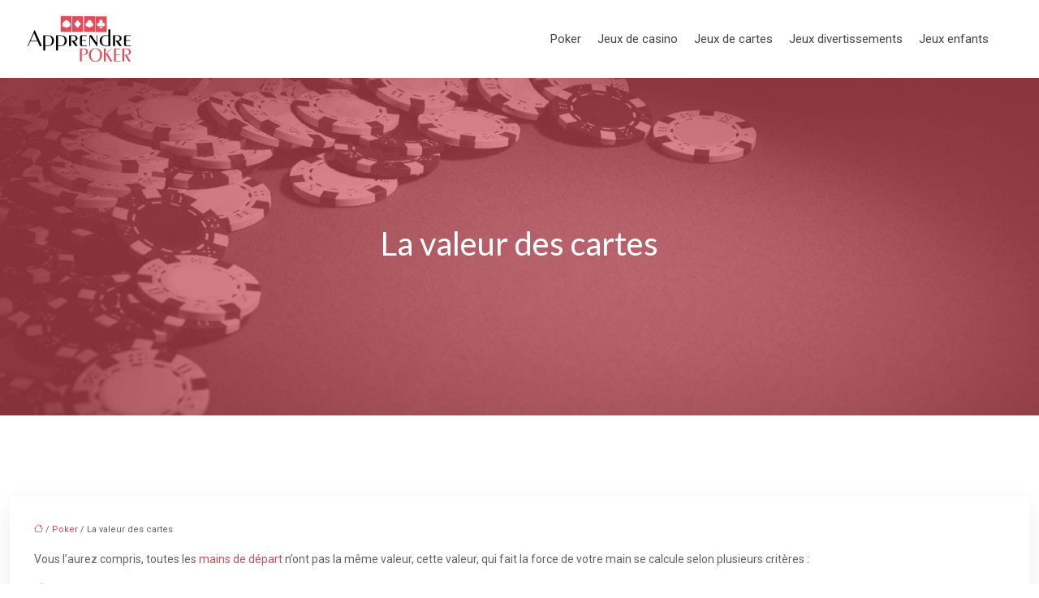

--- FILE ---
content_type: text/html; charset=UTF-8
request_url: https://www.apprendre-poker.fr/la-valeur-des-cartes/
body_size: 11767
content:
<!DOCTYPE html>
<html lang="fr-FR">
<head>
<meta charset="UTF-8" />
<meta name="viewport" content="width=device-width">
<link rel="shortcut icon" href="/wp-content/uploads/2016/05/FAVICON.png" />
<script type="application/ld+json">
{
    "@context": "https://schema.org",
    "@graph": [
        {
            "@type": "WebSite",
            "@id": "https://www.apprendre-poker.fr#website",
            "url": "https://www.apprendre-poker.fr",
            "name": "Aprendre poker",
            "inLanguage": "fr-FR",
            "publisher": {
                "@id": "https://www.apprendre-poker.fr#organization"
            }
        },
        {
            "@type": "Organization",
            "@id": "https://www.apprendre-poker.fr#organization",
            "name": "Aprendre poker",
            "url": "https://www.apprendre-poker.fr",
            "logo": {
                "@type": "ImageObject",
                "@id": "https://www.apprendre-poker.fr#logo",
                "url": "https://www.apprendre-poker.fr/wp-content/uploads/2016/05/logo-poker-1.png"
            }
        },
        {
            "@type": "Person",
            "@id": "https://www.apprendre-poker.fr/author/apprendre@poker#person",
            "name": "apprendre@poker",
            "jobTitle": "Rédaction Web",
            "url": "https://www.apprendre-poker.fr/author/apprendre@poker",
            "worksFor": {
                "@id": "https://www.apprendre-poker.fr#organization"
            },
            "image": {
                "@type": "ImageObject",
                "url": ""
            }
        },
        {
            "@type": "WebPage",
            "@id": "https://www.apprendre-poker.fr/la-valeur-des-cartes/#webpage",
            "url": "https://www.apprendre-poker.fr/la-valeur-des-cartes/",
            "isPartOf": {
                "@id": "https://www.apprendre-poker.fr#website"
            },
            "breadcrumb": {
                "@id": "https://www.apprendre-poker.fr/la-valeur-des-cartes/#breadcrumb"
            },
            "inLanguage": "fr_FR"
        },
        {
            "@type": "Article",
            "@id": "https://www.apprendre-poker.fr/la-valeur-des-cartes/#article",
            "headline": "La valeur des cartes",
            "mainEntityOfPage": {
                "@id": "https://www.apprendre-poker.fr/la-valeur-des-cartes/#webpage"
            },
            "wordCount": 905,
            "isAccessibleForFree": true,
            "articleSection": [
                "Poker"
            ],
            "datePublished": "2017-05-04T07:35:03+00:00",
            "author": {
                "@id": "https://www.apprendre-poker.fr/author/apprendre@poker#person"
            },
            "publisher": {
                "@id": "https://www.apprendre-poker.fr#organization"
            },
            "inLanguage": "fr-FR"
        },
        {
            "@type": "BreadcrumbList",
            "@id": "https://www.apprendre-poker.fr/la-valeur-des-cartes/#breadcrumb",
            "itemListElement": [
                {
                    "@type": "ListItem",
                    "position": 1,
                    "name": "Accueil",
                    "item": "https://www.apprendre-poker.fr/"
                },
                {
                    "@type": "ListItem",
                    "position": 2,
                    "name": "Poker",
                    "item": "https://www.apprendre-poker.fr/poker/"
                },
                {
                    "@type": "ListItem",
                    "position": 3,
                    "name": "La valeur des cartes",
                    "item": "https://www.apprendre-poker.fr/la-valeur-des-cartes/"
                }
            ]
        }
    ]
}</script>
<meta name='robots' content='max-image-preview:large' />
	<style>img:is([sizes="auto" i], [sizes^="auto," i]) { contain-intrinsic-size: 3000px 1500px }</style>
	<title></title><meta name="description" content=""><link rel='stylesheet' id='wp-block-library-css' href='https://www.apprendre-poker.fr/wp-includes/css/dist/block-library/style.min.css?ver=d3a81330c4a59bffcf6ed9c81048b6ad' type='text/css' media='all' />
<style id='global-styles-inline-css' type='text/css'>
:root{--wp--preset--aspect-ratio--square: 1;--wp--preset--aspect-ratio--4-3: 4/3;--wp--preset--aspect-ratio--3-4: 3/4;--wp--preset--aspect-ratio--3-2: 3/2;--wp--preset--aspect-ratio--2-3: 2/3;--wp--preset--aspect-ratio--16-9: 16/9;--wp--preset--aspect-ratio--9-16: 9/16;--wp--preset--color--black: #000000;--wp--preset--color--cyan-bluish-gray: #abb8c3;--wp--preset--color--white: #ffffff;--wp--preset--color--pale-pink: #f78da7;--wp--preset--color--vivid-red: #cf2e2e;--wp--preset--color--luminous-vivid-orange: #ff6900;--wp--preset--color--luminous-vivid-amber: #fcb900;--wp--preset--color--light-green-cyan: #7bdcb5;--wp--preset--color--vivid-green-cyan: #00d084;--wp--preset--color--pale-cyan-blue: #8ed1fc;--wp--preset--color--vivid-cyan-blue: #0693e3;--wp--preset--color--vivid-purple: #9b51e0;--wp--preset--color--base: #f9f9f9;--wp--preset--color--base-2: #ffffff;--wp--preset--color--contrast: #111111;--wp--preset--color--contrast-2: #636363;--wp--preset--color--contrast-3: #A4A4A4;--wp--preset--color--accent: #cfcabe;--wp--preset--color--accent-2: #c2a990;--wp--preset--color--accent-3: #d8613c;--wp--preset--color--accent-4: #b1c5a4;--wp--preset--color--accent-5: #b5bdbc;--wp--preset--gradient--vivid-cyan-blue-to-vivid-purple: linear-gradient(135deg,rgba(6,147,227,1) 0%,rgb(155,81,224) 100%);--wp--preset--gradient--light-green-cyan-to-vivid-green-cyan: linear-gradient(135deg,rgb(122,220,180) 0%,rgb(0,208,130) 100%);--wp--preset--gradient--luminous-vivid-amber-to-luminous-vivid-orange: linear-gradient(135deg,rgba(252,185,0,1) 0%,rgba(255,105,0,1) 100%);--wp--preset--gradient--luminous-vivid-orange-to-vivid-red: linear-gradient(135deg,rgba(255,105,0,1) 0%,rgb(207,46,46) 100%);--wp--preset--gradient--very-light-gray-to-cyan-bluish-gray: linear-gradient(135deg,rgb(238,238,238) 0%,rgb(169,184,195) 100%);--wp--preset--gradient--cool-to-warm-spectrum: linear-gradient(135deg,rgb(74,234,220) 0%,rgb(151,120,209) 20%,rgb(207,42,186) 40%,rgb(238,44,130) 60%,rgb(251,105,98) 80%,rgb(254,248,76) 100%);--wp--preset--gradient--blush-light-purple: linear-gradient(135deg,rgb(255,206,236) 0%,rgb(152,150,240) 100%);--wp--preset--gradient--blush-bordeaux: linear-gradient(135deg,rgb(254,205,165) 0%,rgb(254,45,45) 50%,rgb(107,0,62) 100%);--wp--preset--gradient--luminous-dusk: linear-gradient(135deg,rgb(255,203,112) 0%,rgb(199,81,192) 50%,rgb(65,88,208) 100%);--wp--preset--gradient--pale-ocean: linear-gradient(135deg,rgb(255,245,203) 0%,rgb(182,227,212) 50%,rgb(51,167,181) 100%);--wp--preset--gradient--electric-grass: linear-gradient(135deg,rgb(202,248,128) 0%,rgb(113,206,126) 100%);--wp--preset--gradient--midnight: linear-gradient(135deg,rgb(2,3,129) 0%,rgb(40,116,252) 100%);--wp--preset--gradient--gradient-1: linear-gradient(to bottom, #cfcabe 0%, #F9F9F9 100%);--wp--preset--gradient--gradient-2: linear-gradient(to bottom, #C2A990 0%, #F9F9F9 100%);--wp--preset--gradient--gradient-3: linear-gradient(to bottom, #D8613C 0%, #F9F9F9 100%);--wp--preset--gradient--gradient-4: linear-gradient(to bottom, #B1C5A4 0%, #F9F9F9 100%);--wp--preset--gradient--gradient-5: linear-gradient(to bottom, #B5BDBC 0%, #F9F9F9 100%);--wp--preset--gradient--gradient-6: linear-gradient(to bottom, #A4A4A4 0%, #F9F9F9 100%);--wp--preset--gradient--gradient-7: linear-gradient(to bottom, #cfcabe 50%, #F9F9F9 50%);--wp--preset--gradient--gradient-8: linear-gradient(to bottom, #C2A990 50%, #F9F9F9 50%);--wp--preset--gradient--gradient-9: linear-gradient(to bottom, #D8613C 50%, #F9F9F9 50%);--wp--preset--gradient--gradient-10: linear-gradient(to bottom, #B1C5A4 50%, #F9F9F9 50%);--wp--preset--gradient--gradient-11: linear-gradient(to bottom, #B5BDBC 50%, #F9F9F9 50%);--wp--preset--gradient--gradient-12: linear-gradient(to bottom, #A4A4A4 50%, #F9F9F9 50%);--wp--preset--font-size--small: 13px;--wp--preset--font-size--medium: 20px;--wp--preset--font-size--large: 36px;--wp--preset--font-size--x-large: 42px;--wp--preset--spacing--20: min(1.5rem, 2vw);--wp--preset--spacing--30: min(2.5rem, 3vw);--wp--preset--spacing--40: min(4rem, 5vw);--wp--preset--spacing--50: min(6.5rem, 8vw);--wp--preset--spacing--60: min(10.5rem, 13vw);--wp--preset--spacing--70: 3.38rem;--wp--preset--spacing--80: 5.06rem;--wp--preset--spacing--10: 1rem;--wp--preset--shadow--natural: 6px 6px 9px rgba(0, 0, 0, 0.2);--wp--preset--shadow--deep: 12px 12px 50px rgba(0, 0, 0, 0.4);--wp--preset--shadow--sharp: 6px 6px 0px rgba(0, 0, 0, 0.2);--wp--preset--shadow--outlined: 6px 6px 0px -3px rgba(255, 255, 255, 1), 6px 6px rgba(0, 0, 0, 1);--wp--preset--shadow--crisp: 6px 6px 0px rgba(0, 0, 0, 1);}:root { --wp--style--global--content-size: 1320px;--wp--style--global--wide-size: 1920px; }:where(body) { margin: 0; }.wp-site-blocks { padding-top: var(--wp--style--root--padding-top); padding-bottom: var(--wp--style--root--padding-bottom); }.has-global-padding { padding-right: var(--wp--style--root--padding-right); padding-left: var(--wp--style--root--padding-left); }.has-global-padding > .alignfull { margin-right: calc(var(--wp--style--root--padding-right) * -1); margin-left: calc(var(--wp--style--root--padding-left) * -1); }.has-global-padding :where(:not(.alignfull.is-layout-flow) > .has-global-padding:not(.wp-block-block, .alignfull)) { padding-right: 0; padding-left: 0; }.has-global-padding :where(:not(.alignfull.is-layout-flow) > .has-global-padding:not(.wp-block-block, .alignfull)) > .alignfull { margin-left: 0; margin-right: 0; }.wp-site-blocks > .alignleft { float: left; margin-right: 2em; }.wp-site-blocks > .alignright { float: right; margin-left: 2em; }.wp-site-blocks > .aligncenter { justify-content: center; margin-left: auto; margin-right: auto; }:where(.wp-site-blocks) > * { margin-block-start: 1.2rem; margin-block-end: 0; }:where(.wp-site-blocks) > :first-child { margin-block-start: 0; }:where(.wp-site-blocks) > :last-child { margin-block-end: 0; }:root { --wp--style--block-gap: 1.2rem; }:root :where(.is-layout-flow) > :first-child{margin-block-start: 0;}:root :where(.is-layout-flow) > :last-child{margin-block-end: 0;}:root :where(.is-layout-flow) > *{margin-block-start: 1.2rem;margin-block-end: 0;}:root :where(.is-layout-constrained) > :first-child{margin-block-start: 0;}:root :where(.is-layout-constrained) > :last-child{margin-block-end: 0;}:root :where(.is-layout-constrained) > *{margin-block-start: 1.2rem;margin-block-end: 0;}:root :where(.is-layout-flex){gap: 1.2rem;}:root :where(.is-layout-grid){gap: 1.2rem;}.is-layout-flow > .alignleft{float: left;margin-inline-start: 0;margin-inline-end: 2em;}.is-layout-flow > .alignright{float: right;margin-inline-start: 2em;margin-inline-end: 0;}.is-layout-flow > .aligncenter{margin-left: auto !important;margin-right: auto !important;}.is-layout-constrained > .alignleft{float: left;margin-inline-start: 0;margin-inline-end: 2em;}.is-layout-constrained > .alignright{float: right;margin-inline-start: 2em;margin-inline-end: 0;}.is-layout-constrained > .aligncenter{margin-left: auto !important;margin-right: auto !important;}.is-layout-constrained > :where(:not(.alignleft):not(.alignright):not(.alignfull)){max-width: var(--wp--style--global--content-size);margin-left: auto !important;margin-right: auto !important;}.is-layout-constrained > .alignwide{max-width: var(--wp--style--global--wide-size);}body .is-layout-flex{display: flex;}.is-layout-flex{flex-wrap: wrap;align-items: center;}.is-layout-flex > :is(*, div){margin: 0;}body .is-layout-grid{display: grid;}.is-layout-grid > :is(*, div){margin: 0;}body{--wp--style--root--padding-top: 0px;--wp--style--root--padding-right: var(--wp--preset--spacing--50);--wp--style--root--padding-bottom: 0px;--wp--style--root--padding-left: var(--wp--preset--spacing--50);}a:where(:not(.wp-element-button)){text-decoration: underline;}:root :where(a:where(:not(.wp-element-button)):hover){text-decoration: none;}:root :where(.wp-element-button, .wp-block-button__link){background-color: var(--wp--preset--color--contrast);border-radius: .33rem;border-color: var(--wp--preset--color--contrast);border-width: 0;color: var(--wp--preset--color--base);font-family: inherit;font-size: var(--wp--preset--font-size--small);font-style: normal;font-weight: 500;line-height: inherit;padding-top: 0.6rem;padding-right: 1rem;padding-bottom: 0.6rem;padding-left: 1rem;text-decoration: none;}:root :where(.wp-element-button:hover, .wp-block-button__link:hover){background-color: var(--wp--preset--color--contrast-2);border-color: var(--wp--preset--color--contrast-2);color: var(--wp--preset--color--base);}:root :where(.wp-element-button:focus, .wp-block-button__link:focus){background-color: var(--wp--preset--color--contrast-2);border-color: var(--wp--preset--color--contrast-2);color: var(--wp--preset--color--base);outline-color: var(--wp--preset--color--contrast);outline-offset: 2px;outline-style: dotted;outline-width: 1px;}:root :where(.wp-element-button:active, .wp-block-button__link:active){background-color: var(--wp--preset--color--contrast);color: var(--wp--preset--color--base);}:root :where(.wp-element-caption, .wp-block-audio figcaption, .wp-block-embed figcaption, .wp-block-gallery figcaption, .wp-block-image figcaption, .wp-block-table figcaption, .wp-block-video figcaption){color: var(--wp--preset--color--contrast-2);font-family: var(--wp--preset--font-family--body);font-size: 0.8rem;}.has-black-color{color: var(--wp--preset--color--black) !important;}.has-cyan-bluish-gray-color{color: var(--wp--preset--color--cyan-bluish-gray) !important;}.has-white-color{color: var(--wp--preset--color--white) !important;}.has-pale-pink-color{color: var(--wp--preset--color--pale-pink) !important;}.has-vivid-red-color{color: var(--wp--preset--color--vivid-red) !important;}.has-luminous-vivid-orange-color{color: var(--wp--preset--color--luminous-vivid-orange) !important;}.has-luminous-vivid-amber-color{color: var(--wp--preset--color--luminous-vivid-amber) !important;}.has-light-green-cyan-color{color: var(--wp--preset--color--light-green-cyan) !important;}.has-vivid-green-cyan-color{color: var(--wp--preset--color--vivid-green-cyan) !important;}.has-pale-cyan-blue-color{color: var(--wp--preset--color--pale-cyan-blue) !important;}.has-vivid-cyan-blue-color{color: var(--wp--preset--color--vivid-cyan-blue) !important;}.has-vivid-purple-color{color: var(--wp--preset--color--vivid-purple) !important;}.has-base-color{color: var(--wp--preset--color--base) !important;}.has-base-2-color{color: var(--wp--preset--color--base-2) !important;}.has-contrast-color{color: var(--wp--preset--color--contrast) !important;}.has-contrast-2-color{color: var(--wp--preset--color--contrast-2) !important;}.has-contrast-3-color{color: var(--wp--preset--color--contrast-3) !important;}.has-accent-color{color: var(--wp--preset--color--accent) !important;}.has-accent-2-color{color: var(--wp--preset--color--accent-2) !important;}.has-accent-3-color{color: var(--wp--preset--color--accent-3) !important;}.has-accent-4-color{color: var(--wp--preset--color--accent-4) !important;}.has-accent-5-color{color: var(--wp--preset--color--accent-5) !important;}.has-black-background-color{background-color: var(--wp--preset--color--black) !important;}.has-cyan-bluish-gray-background-color{background-color: var(--wp--preset--color--cyan-bluish-gray) !important;}.has-white-background-color{background-color: var(--wp--preset--color--white) !important;}.has-pale-pink-background-color{background-color: var(--wp--preset--color--pale-pink) !important;}.has-vivid-red-background-color{background-color: var(--wp--preset--color--vivid-red) !important;}.has-luminous-vivid-orange-background-color{background-color: var(--wp--preset--color--luminous-vivid-orange) !important;}.has-luminous-vivid-amber-background-color{background-color: var(--wp--preset--color--luminous-vivid-amber) !important;}.has-light-green-cyan-background-color{background-color: var(--wp--preset--color--light-green-cyan) !important;}.has-vivid-green-cyan-background-color{background-color: var(--wp--preset--color--vivid-green-cyan) !important;}.has-pale-cyan-blue-background-color{background-color: var(--wp--preset--color--pale-cyan-blue) !important;}.has-vivid-cyan-blue-background-color{background-color: var(--wp--preset--color--vivid-cyan-blue) !important;}.has-vivid-purple-background-color{background-color: var(--wp--preset--color--vivid-purple) !important;}.has-base-background-color{background-color: var(--wp--preset--color--base) !important;}.has-base-2-background-color{background-color: var(--wp--preset--color--base-2) !important;}.has-contrast-background-color{background-color: var(--wp--preset--color--contrast) !important;}.has-contrast-2-background-color{background-color: var(--wp--preset--color--contrast-2) !important;}.has-contrast-3-background-color{background-color: var(--wp--preset--color--contrast-3) !important;}.has-accent-background-color{background-color: var(--wp--preset--color--accent) !important;}.has-accent-2-background-color{background-color: var(--wp--preset--color--accent-2) !important;}.has-accent-3-background-color{background-color: var(--wp--preset--color--accent-3) !important;}.has-accent-4-background-color{background-color: var(--wp--preset--color--accent-4) !important;}.has-accent-5-background-color{background-color: var(--wp--preset--color--accent-5) !important;}.has-black-border-color{border-color: var(--wp--preset--color--black) !important;}.has-cyan-bluish-gray-border-color{border-color: var(--wp--preset--color--cyan-bluish-gray) !important;}.has-white-border-color{border-color: var(--wp--preset--color--white) !important;}.has-pale-pink-border-color{border-color: var(--wp--preset--color--pale-pink) !important;}.has-vivid-red-border-color{border-color: var(--wp--preset--color--vivid-red) !important;}.has-luminous-vivid-orange-border-color{border-color: var(--wp--preset--color--luminous-vivid-orange) !important;}.has-luminous-vivid-amber-border-color{border-color: var(--wp--preset--color--luminous-vivid-amber) !important;}.has-light-green-cyan-border-color{border-color: var(--wp--preset--color--light-green-cyan) !important;}.has-vivid-green-cyan-border-color{border-color: var(--wp--preset--color--vivid-green-cyan) !important;}.has-pale-cyan-blue-border-color{border-color: var(--wp--preset--color--pale-cyan-blue) !important;}.has-vivid-cyan-blue-border-color{border-color: var(--wp--preset--color--vivid-cyan-blue) !important;}.has-vivid-purple-border-color{border-color: var(--wp--preset--color--vivid-purple) !important;}.has-base-border-color{border-color: var(--wp--preset--color--base) !important;}.has-base-2-border-color{border-color: var(--wp--preset--color--base-2) !important;}.has-contrast-border-color{border-color: var(--wp--preset--color--contrast) !important;}.has-contrast-2-border-color{border-color: var(--wp--preset--color--contrast-2) !important;}.has-contrast-3-border-color{border-color: var(--wp--preset--color--contrast-3) !important;}.has-accent-border-color{border-color: var(--wp--preset--color--accent) !important;}.has-accent-2-border-color{border-color: var(--wp--preset--color--accent-2) !important;}.has-accent-3-border-color{border-color: var(--wp--preset--color--accent-3) !important;}.has-accent-4-border-color{border-color: var(--wp--preset--color--accent-4) !important;}.has-accent-5-border-color{border-color: var(--wp--preset--color--accent-5) !important;}.has-vivid-cyan-blue-to-vivid-purple-gradient-background{background: var(--wp--preset--gradient--vivid-cyan-blue-to-vivid-purple) !important;}.has-light-green-cyan-to-vivid-green-cyan-gradient-background{background: var(--wp--preset--gradient--light-green-cyan-to-vivid-green-cyan) !important;}.has-luminous-vivid-amber-to-luminous-vivid-orange-gradient-background{background: var(--wp--preset--gradient--luminous-vivid-amber-to-luminous-vivid-orange) !important;}.has-luminous-vivid-orange-to-vivid-red-gradient-background{background: var(--wp--preset--gradient--luminous-vivid-orange-to-vivid-red) !important;}.has-very-light-gray-to-cyan-bluish-gray-gradient-background{background: var(--wp--preset--gradient--very-light-gray-to-cyan-bluish-gray) !important;}.has-cool-to-warm-spectrum-gradient-background{background: var(--wp--preset--gradient--cool-to-warm-spectrum) !important;}.has-blush-light-purple-gradient-background{background: var(--wp--preset--gradient--blush-light-purple) !important;}.has-blush-bordeaux-gradient-background{background: var(--wp--preset--gradient--blush-bordeaux) !important;}.has-luminous-dusk-gradient-background{background: var(--wp--preset--gradient--luminous-dusk) !important;}.has-pale-ocean-gradient-background{background: var(--wp--preset--gradient--pale-ocean) !important;}.has-electric-grass-gradient-background{background: var(--wp--preset--gradient--electric-grass) !important;}.has-midnight-gradient-background{background: var(--wp--preset--gradient--midnight) !important;}.has-gradient-1-gradient-background{background: var(--wp--preset--gradient--gradient-1) !important;}.has-gradient-2-gradient-background{background: var(--wp--preset--gradient--gradient-2) !important;}.has-gradient-3-gradient-background{background: var(--wp--preset--gradient--gradient-3) !important;}.has-gradient-4-gradient-background{background: var(--wp--preset--gradient--gradient-4) !important;}.has-gradient-5-gradient-background{background: var(--wp--preset--gradient--gradient-5) !important;}.has-gradient-6-gradient-background{background: var(--wp--preset--gradient--gradient-6) !important;}.has-gradient-7-gradient-background{background: var(--wp--preset--gradient--gradient-7) !important;}.has-gradient-8-gradient-background{background: var(--wp--preset--gradient--gradient-8) !important;}.has-gradient-9-gradient-background{background: var(--wp--preset--gradient--gradient-9) !important;}.has-gradient-10-gradient-background{background: var(--wp--preset--gradient--gradient-10) !important;}.has-gradient-11-gradient-background{background: var(--wp--preset--gradient--gradient-11) !important;}.has-gradient-12-gradient-background{background: var(--wp--preset--gradient--gradient-12) !important;}.has-small-font-size{font-size: var(--wp--preset--font-size--small) !important;}.has-medium-font-size{font-size: var(--wp--preset--font-size--medium) !important;}.has-large-font-size{font-size: var(--wp--preset--font-size--large) !important;}.has-x-large-font-size{font-size: var(--wp--preset--font-size--x-large) !important;}
:root :where(.wp-block-pullquote){border-radius: var(--wp--preset--spacing--20);font-family: var(--wp--preset--font-family--heading);font-size: var(--wp--preset--font-size--x-large);font-style: italic;font-weight: 400;letter-spacing: 0em;line-height: 1.5;padding-top: var(--wp--preset--spacing--40);padding-bottom: var(--wp--preset--spacing--40);}
:root :where(.wp-block-pullquote cite){font-family: var(--wp--preset--font-family--body);font-size: var(--wp--preset--font-size--medium);font-style: normal;}
:root :where(.wp-block-avatar img){border-radius: 90px;}
:root :where(.wp-block-buttons-is-layout-flow) > :first-child{margin-block-start: 0;}:root :where(.wp-block-buttons-is-layout-flow) > :last-child{margin-block-end: 0;}:root :where(.wp-block-buttons-is-layout-flow) > *{margin-block-start: 0.7rem;margin-block-end: 0;}:root :where(.wp-block-buttons-is-layout-constrained) > :first-child{margin-block-start: 0;}:root :where(.wp-block-buttons-is-layout-constrained) > :last-child{margin-block-end: 0;}:root :where(.wp-block-buttons-is-layout-constrained) > *{margin-block-start: 0.7rem;margin-block-end: 0;}:root :where(.wp-block-buttons-is-layout-flex){gap: 0.7rem;}:root :where(.wp-block-buttons-is-layout-grid){gap: 0.7rem;}
:root :where(.wp-block-calendar table, .wp-block-calendar th){color: var(--wp--preset--color--contrast);}:root :where(.wp-block-calendar.wp-block-calendar table:where(:not(.has-text-color)) th){background-color:var(--wp--preset--color--contrast-2);color:var(--wp--preset--color--base);border-color:var(--wp--preset--color--contrast-2)}:root :where(.wp-block-calendar table:where(:not(.has-text-color)) td){border-color:var(--wp--preset--color--contrast-2)}
:root :where(.wp-block-categories){padding-right: 0px;padding-left: 0px;}:root :where(.wp-block-categories){list-style-type:none;}:root :where(.wp-block-categories li){margin-bottom: 0.5rem;}
:root :where(.wp-block-code){background-color: var(--wp--preset--color--base-2);border-radius: var(--wp--preset--spacing--20);border-color: var(--wp--preset--color--contrast);color: var(--wp--preset--color--contrast-2);font-size: var(--wp--preset--font-size--medium);font-style: normal;font-weight: 400;line-height: 1.6;padding-top: calc(var(--wp--preset--spacing--30) + 0.75rem);padding-right: calc(var(--wp--preset--spacing--30) + 0.75rem);padding-bottom: calc(var(--wp--preset--spacing--30) + 0.75rem);padding-left: calc(var(--wp--preset--spacing--30) + 0.75rem);}
:root :where(.wp-block-comment-author-name){color: var(--wp--preset--color--contrast);font-size: var(--wp--preset--font-size--small);font-style: normal;font-weight: 600;}
:root :where(.wp-block-comment-author-name a:where(:not(.wp-element-button))){text-decoration: none;}
:root :where(.wp-block-comment-author-name a:where(:not(.wp-element-button)):hover){text-decoration: none;}
:root :where(.wp-block-comment-content){font-size: var(--wp--preset--font-size--small);margin-top: var(--wp--preset--spacing--20);margin-bottom: var(--wp--preset--spacing--20);}
:root :where(.wp-block-comment-date){color: var(--wp--preset--color--contrast-2);font-size: var(--wp--preset--font-size--small);margin-top: 0px;margin-bottom: 0px;}
:root :where(.wp-block-comment-date a:where(:not(.wp-element-button))){color: var(--wp--preset--color--contrast-2);text-decoration: none;}
:root :where(.wp-block-comment-date a:where(:not(.wp-element-button)):hover){text-decoration: none;}
:root :where(.wp-block-comment-edit-link){font-size: var(--wp--preset--font-size--small);}
:root :where(.wp-block-comment-edit-link a:where(:not(.wp-element-button))){color: var(--wp--preset--color--contrast-2);text-decoration: none;}
:root :where(.wp-block-comment-edit-link a:where(:not(.wp-element-button)):hover){text-decoration: none;}
:root :where(.wp-block-comment-reply-link){font-size: var(--wp--preset--font-size--small);}
:root :where(.wp-block-comment-reply-link a:where(:not(.wp-element-button))){color: var(--wp--preset--color--contrast-2);text-decoration: none;}
:root :where(.wp-block-comment-reply-link a:where(:not(.wp-element-button)):hover){text-decoration: none;}
:root :where(.wp-block-post-comments-form textarea, .wp-block-post-comments-form input){border-radius:.33rem}
:root :where(.wp-block-comments-pagination){font-size: var(--wp--preset--font-size--small);}
:root :where(.wp-block-comments-pagination-next){font-size: var(--wp--preset--font-size--small);}
:root :where(.wp-block-comments-pagination-numbers){font-size: var(--wp--preset--font-size--small);}
:root :where(.wp-block-comments-pagination-previous){font-size: var(--wp--preset--font-size--small);}
:root :where(.wp-block-footnotes){font-size: var(--wp--preset--font-size--small);}
:root :where(.wp-block-gallery){margin-bottom: var(--wp--preset--spacing--50);}
:root :where(.wp-block-list){padding-left: var(--wp--preset--spacing--10);}
:root :where(.wp-block-loginout input){border-radius:.33rem;padding:calc(0.667em + 2px);border:1px solid #949494;}
:root :where(.wp-block-navigation){font-weight: 500;}
:root :where(.wp-block-navigation a:where(:not(.wp-element-button))){text-decoration: none;}
:root :where(.wp-block-navigation a:where(:not(.wp-element-button)):hover){text-decoration: none;}
:root :where(.wp-block-post-author){font-size: var(--wp--preset--font-size--small);}
:root :where(.wp-block-post-author-name){font-size: var(--wp--preset--font-size--small);}
:root :where(.wp-block-post-author-name a:where(:not(.wp-element-button))){text-decoration: none;}
:root :where(.wp-block-post-author-name a:where(:not(.wp-element-button)):hover){text-decoration: none;}
:root :where(.wp-block-post-date){color: var(--wp--preset--color--contrast-2);font-size: var(--wp--preset--font-size--small);}
:root :where(.wp-block-post-date a:where(:not(.wp-element-button))){color: var(--wp--preset--color--contrast-2);text-decoration: none;}
:root :where(.wp-block-post-date a:where(:not(.wp-element-button)):hover){text-decoration: none;}
:root :where(.wp-block-post-excerpt){line-height: 1.6;}
:root :where(.wp-block-post-featured-image img, .wp-block-post-featured-image .block-editor-media-placeholder, .wp-block-post-featured-image .wp-block-post-featured-image__overlay){border-radius: var(--wp--preset--spacing--20);}
:root :where(.wp-block-post-terms){font-size: var(--wp--preset--font-size--small);}:root :where(.wp-block-post-terms .wp-block-post-terms__prefix){color: var(--wp--preset--color--contrast-2);}
:root :where(.wp-block-post-terms a:where(:not(.wp-element-button))){text-decoration: none;}
:root :where(.wp-block-post-terms a:where(:not(.wp-element-button)):hover){text-decoration: none;}
:root :where(.wp-block-post-title a:where(:not(.wp-element-button))){text-decoration: none;}
:root :where(.wp-block-post-title a:where(:not(.wp-element-button)):hover){text-decoration: none;}
:root :where(.wp-block-query-title span){font-style: italic;}
:root :where(.wp-block-query-no-results){padding-top: var(--wp--preset--spacing--30);}
:root :where(.wp-block-quote){background-color: var(--wp--preset--color--base-2);border-radius: var(--wp--preset--spacing--20);font-family: var(--wp--preset--font-family--heading);font-size: var(--wp--preset--font-size--large);font-style: italic;line-height: 1.3;padding-top: calc(var(--wp--preset--spacing--30) + 0.75rem);padding-right: calc(var(--wp--preset--spacing--30) + 0.75rem);padding-bottom: calc(var(--wp--preset--spacing--30) + 0.75rem);padding-left: calc(var(--wp--preset--spacing--30) + 0.75rem);}:root :where(.wp-block-quote :where(p)){margin-block-start:0;margin-block-end:calc(var(--wp--preset--spacing--10) + 0.5rem);}:root :where(.wp-block-quote :where(:last-child)){margin-block-end:0;}:root :where(.wp-block-quote.has-text-align-right.is-style-plain, .rtl .is-style-plain.wp-block-quote:not(.has-text-align-center):not(.has-text-align-left)){border-width: 0 2px 0 0;padding-left:calc(var(--wp--preset--spacing--20) + 0.5rem);padding-right:calc(var(--wp--preset--spacing--20) + 0.5rem);}:root :where(.wp-block-quote.has-text-align-left.is-style-plain, body:not(.rtl) .is-style-plain.wp-block-quote:not(.has-text-align-center):not(.has-text-align-right)){border-width: 0 0 0 2px;padding-left:calc(var(--wp--preset--spacing--20) + 0.5rem);padding-right:calc(var(--wp--preset--spacing--20) + 0.5rem)}
:root :where(.wp-block-quote cite){font-family: var(--wp--preset--font-family--body);font-size: var(--wp--preset--font-size--small);font-style: normal;}
:root :where(.wp-block-search .wp-block-search__label, .wp-block-search .wp-block-search__input, .wp-block-search .wp-block-search__button){font-size: var(--wp--preset--font-size--small);}:root :where(.wp-block-search .wp-block-search__input){border-radius:.33rem}
:root :where(.wp-block-search .wp-element-button,.wp-block-search  .wp-block-button__link){border-radius: .33rem;}
:root :where(.wp-block-separator){border-color: currentColor;border-width: 0 0 1px 0;border-style: solid;color: var(--wp--preset--color--contrast);}:root :where(.wp-block-separator){}:root :where(.wp-block-separator:not(.is-style-wide):not(.is-style-dots):not(.alignwide):not(.alignfull)){width: var(--wp--preset--spacing--60)}
:root :where(.wp-block-site-tagline){color: var(--wp--preset--color--contrast-2);font-size: var(--wp--preset--font-size--small);}
:root :where(.wp-block-site-title){font-family: var(--wp--preset--font-family--body);font-size: 1.2rem;font-style: normal;font-weight: 600;}
:root :where(.wp-block-site-title a:where(:not(.wp-element-button))){text-decoration: none;}
:root :where(.wp-block-site-title a:where(:not(.wp-element-button)):hover){text-decoration: none;}
</style>
<link rel='stylesheet' id='default-css' href='https://www.apprendre-poker.fr/wp-content/themes/factory-templates-4/style.css?ver=d3a81330c4a59bffcf6ed9c81048b6ad' type='text/css' media='all' />
<link rel='stylesheet' id='bootstrap5-css' href='https://www.apprendre-poker.fr/wp-content/themes/factory-templates-4/css/bootstrap.min.css?ver=d3a81330c4a59bffcf6ed9c81048b6ad' type='text/css' media='all' />
<link rel='stylesheet' id='bootstrap-icon-css' href='https://www.apprendre-poker.fr/wp-content/themes/factory-templates-4/css/bootstrap-icons.css?ver=d3a81330c4a59bffcf6ed9c81048b6ad' type='text/css' media='all' />
<link rel='stylesheet' id='global-css' href='https://www.apprendre-poker.fr/wp-content/themes/factory-templates-4/css/global.css?ver=d3a81330c4a59bffcf6ed9c81048b6ad' type='text/css' media='all' />
<link rel='stylesheet' id='light-theme-css' href='https://www.apprendre-poker.fr/wp-content/themes/factory-templates-4/css/light.css?ver=d3a81330c4a59bffcf6ed9c81048b6ad' type='text/css' media='all' />
<script type="text/javascript" src="https://code.jquery.com/jquery-3.2.1.min.js?ver=d3a81330c4a59bffcf6ed9c81048b6ad" id="jquery3.2.1-js"></script>
<script type="text/javascript" src="https://www.apprendre-poker.fr/wp-content/themes/factory-templates-4/js/fn.js?ver=d3a81330c4a59bffcf6ed9c81048b6ad" id="default_script-js"></script>
<link rel="https://api.w.org/" href="https://www.apprendre-poker.fr/wp-json/" /><link rel="alternate" title="JSON" type="application/json" href="https://www.apprendre-poker.fr/wp-json/wp/v2/posts/282" /><link rel="EditURI" type="application/rsd+xml" title="RSD" href="https://www.apprendre-poker.fr/xmlrpc.php?rsd" />
<link rel="canonical" href="https://www.apprendre-poker.fr/la-valeur-des-cartes/" />
<link rel='shortlink' href='https://www.apprendre-poker.fr/?p=282' />
<link rel="alternate" title="oEmbed (JSON)" type="application/json+oembed" href="https://www.apprendre-poker.fr/wp-json/oembed/1.0/embed?url=https%3A%2F%2Fwww.apprendre-poker.fr%2Fla-valeur-des-cartes%2F" />
<link rel="alternate" title="oEmbed (XML)" type="text/xml+oembed" href="https://www.apprendre-poker.fr/wp-json/oembed/1.0/embed?url=https%3A%2F%2Fwww.apprendre-poker.fr%2Fla-valeur-des-cartes%2F&#038;format=xml" />
 
<meta name="google-site-verification" content="1-So1i6XagRaYiltAU3Ie0NUf5ni-4_fJwdFTyrgoTs" />


<script>
  (function(i,s,o,g,r,a,m){i['GoogleAnalyticsObject']=r;i[r]=i[r]||function(){
  (i[r].q=i[r].q||[]).push(arguments)},i[r].l=1*new Date();a=s.createElement(o),
  m=s.getElementsByTagName(o)[0];a.async=1;a.src=g;m.parentNode.insertBefore(a,m)
  })(window,document,'script','https://www.google-analytics.com/analytics.js','ga');

  ga('create', 'UA-77659361-1', 'auto');
  ga('send', 'pageview');

</script>
<link href="https://fonts.googleapis.com/css2?family=Lato:ital,wght@0,100;0,300;0,400;0,700;0,900;1,100;1,300;1,400;1,700;1,900&family=Roboto:ital,wght@0,100;0,300;0,400;0,500;0,700;0,900;1,100;1,300;1,400;1,500;1,700;1,900&display=swap" rel="stylesheet"> 
<style type="text/css">
.default_color_background,.menu-bars{background-color : #d04c59 }.default_color_text,a,h1 span,h2 span,h3 span,h4 span,h5 span,h6 span{color :#d04c59 }.navigation li a,.navigation li.disabled,.navigation li.active a,.owl-dots .owl-dot.active span,.owl-dots .owl-dot:hover span{background-color: #d04c59;}
.block-spc{border-color:#d04c59}
.page-content a{color : #d04c59 }.page-content a:hover{color : #e09fa6 }.home .body-content a{color : #d04c59 }.home .body-content a:hover{color : #e09fa6 }.col-menu,.main-navigation{background-color:transparent;}nav .bi-list{color:#d04c59}body:not(.home) .main-navigation{background-color:#ffffffe6}nav.navbar{background-color:#ffffffe6} .main-navigation.scrolled{background-color:rgba(255, 255, 255, 0.9);}.main-navigation  .logo-sticky{height: 40px;}.main-navigation .sub-menu{background-color: #ffffff;}nav li a{font-size:15px;}nav li a{line-height:60px;}nav li a{color:#444444!important;}nav li:hover > a,.current-menu-item > a{color:#d04c59!important;}.main-navigation .sub-menu{padding:0px}.main-navigation ul ul li{padding:5px 10px}.archive h1{color:#fff!important;}.category .subheader,.single .subheader{padding:180px 0 }.archive h1{text-align:center!important;} .archive h1{font-size:40px}  .archive h2,.cat-description h2{font-size:25px} .archive h2 a,.cat-description h2{color:#444!important;}.archive .readmore{background-color:#d04c59;}.archive .readmore{color:#fff;}.archive .readmore:hover{background-color:#e09fa6;}.archive .readmore:hover{color:#fff;}.archive .readmore{padding:10px 20px;}.single h1{color:#fff!important;}.single .the-post h2{color:#171717!important;}.single .the-post h3{color:#171717!important;}.single .the-post h4{color:#171717!important;}.single .the-post h5{color:#171717!important;}.single .the-post h6{color:#171717!important;} .single .post-content a{color:#d04c59} .single .post-content a:hover{color:#e09fa6}.single h1{text-align:center!important;}.single h1{font-size: 40px}.single h2{font-size: 25px}.single h3{font-size: 21px}.single h4{font-size: 18px}.single h5{font-size: 16px}.single h6{font-size: 15px}footer{background-position:top } #back_to_top{background-color:transparent;}#back_to_top i, #back_to_top svg{color:#d04c59;} footer{padding:60px 0 40px} </style>
<style>:root {
    --color-primary: #d04c59;
    --color-primary-light: #ff6273;
    --color-primary-dark: #91353e;
    --color-primary-hover: #bb4450;
    --color-primary-muted: #ff798e;
            --color-background: #fff;
    --color-text: #ffffff;
} </style>
<style id="custom-st" type="text/css">
body{font-size:14px;line-height:21px;font-weight:400;color:#626262;font-family:"Roboto",sans-serif;}h1,h2,h3,h4,h5,h6{font-family:Lato,sans-serif;}.span1{color:#b65d7b;}nav li a{font-weight:400;}.main-navigation .menu-item-has-children:after{top:26px;right:-13px;color:#d04c59;}.main-navigation .navbar{margin-top:30px;padding-right:50px !important;}body:not(.home) .main-navigation .navbar{margin-top:0px !important;}nav li.current-menu-item:before,nav li:hover:before{opacity:1;}nav li:before{content:'';width:90%;height:4px;background:#d04c59;display:block;position:absolute;top:-12px;left:50%;transform:translateX(-50%);opacity:0;}.sub-menu li:before{display:none;}.main-navigation.scrolled nav.navbar{background-color:rgba(255,255,255,0) !important;margin-top:4px !important;}.sub-menu li a{padding:0 !important;line-height:30px !important;}.hr-slider{border-width:0 0 10px 0;opacity:1;max-width:80px;}.col-up{position:relative;z-index:1;margin-top:-90px !important;}.anim-box .wp-block-cover__image-background{transition:all 0.5s ease;}.anim-box:hover .wp-block-cover__image-background{transform:scale(1.1);}footer{font-size:13px;color:#ccc;line-height:25px;}footer .copyright{margin-top:40px;padding-top:20px;border-top:1px solid rgba(231,229,229,0.6);}#inactive,#progress,.to-top{z-index:2;box-shadow:none;}footer .footer-widget{color:#fff;line-height:28px;font-weight:400;line-height:1.4em;border-bottom:none!important;}.archive .readmore{text-transform:uppercase;margin-top:10px;font-weight:600;}.archive h2{margin-bottom:20px;}.archive .loop-post{margin-bottom:120px;}.archive h1,.single h1? .archive h2{font-weight:500;}.archive .post{box-shadow:0 30px 100px 0 rgba(221,224,231,0.5);padding:30px;margin-bottom:50px;}.widget_sidebar .sidebar-widget{text-align:left;padding:0 0 15px;border-bottom:1px solid #ececec;font-weight:400;color:#111;}.widget_sidebar{box-sizing:border-box;text-align:center;background-color:#FFF;padding:30px;margin-bottom:30px;box-shadow:0 10px 30px rgb(0 0 0 / 7%);}.single .sidebar-ma{text-align:left;}.single .all-post-content{padding:30px 30px 50px;background:#fff;box-shadow:0 10px 30px rgb(0 0 0 / 7%);margin-bottom:50px;}@media screen and (max-width:969px){.home h1{font-size:45px !important;line-height:50px !important;}.home h2{font-size:33px !important;line-height:40px !important;}.home h3{font-size:25px !important;}nav li:before{display:none;}.main-navigation ul{margin-top:15px !important;}.main-navigation .sub-menu{margin-top:0px !important;}nav li a{line-height:20px !important;}.main-navigation .logo-main{height:auto !important;max-width:220px !important;padding-right:10px !important;}.slider{padding-top:7em !important;}.bg-slider{background-color:rgb(0 0 0 / 85%) !important;padding:10px !important;}.col-up{padding:30px 20px 10px !important;}.ligne{display:none !important;}.espace1{height:1px !important;}.espace3{height:0px !important;}.espace-bloc{height:25px !important;}.last-col {padding:0px !important;}.last-banner{padding:30px 25px !important;}.padd-title{margin-bottom:0px !important;}.navbar-toggler {border-color:#d04c59;}.category .subheader,.single .subheader{padding:60px 0 !important;}.archive .loop-post{margin:40px 20px !important;}.archive h1,.single h1{font-size:30px;text-align:center !important;}footer{padding:50px 15px 0px !important;}footer .copyright{padding:20px 0 10px !important;margin-top:25px !important;}.archive .post{padding:15px !important;}.single .all-post-content{margin:0 20px !important;}.widget_sidebar{margin:30px 20px !important;}}</style>
</head> 

<body class="wp-singular post-template-default single single-post postid-282 single-format-standard wp-theme-factory-templates-4 catid-3" style="">

<div class="main-navigation  container-xxl is_sticky ">
<nav class="navbar navbar-expand-lg  container-xxl">

<a id="logo" href="https://www.apprendre-poker.fr">
<img class="logo-main" src="/wp-content/uploads/2016/05/logo-poker-1.png"   alt="logo">
<img class="logo-sticky" src="/wp-content/uploads/2016/05/logo-poker-1.png" width="auto" height="40px" alt="logo"></a>

    <button class="navbar-toggler" type="button" data-bs-toggle="collapse" data-bs-target="#navbarSupportedContent" aria-controls="navbarSupportedContent" aria-expanded="false" aria-label="Toggle navigation">
      <span class="navbar-toggler-icon"><i class="bi bi-list"></i></span>
    </button>

    <div class="collapse navbar-collapse" id="navbarSupportedContent">

<ul id="main-menu" class="classic-menu navbar-nav ms-auto mb-2 mb-lg-0"><li id="menu-item-134" class="menu-item menu-item-type-taxonomy menu-item-object-category current-post-ancestor current-menu-parent current-post-parent"><a href="https://www.apprendre-poker.fr/poker/">Poker</a></li>
<li id="menu-item-139" class="menu-item menu-item-type-taxonomy menu-item-object-category"><a href="https://www.apprendre-poker.fr/jeux-de-casino/">Jeux de casino</a></li>
<li id="menu-item-140" class="menu-item menu-item-type-taxonomy menu-item-object-category"><a href="https://www.apprendre-poker.fr/jeux-de-cartes/">Jeux de cartes</a></li>
<li id="menu-item-341" class="menu-item menu-item-type-taxonomy menu-item-object-category"><a href="https://www.apprendre-poker.fr/jeux-divertissements/">Jeux divertissements</a></li>
<li id="menu-item-342" class="menu-item menu-item-type-taxonomy menu-item-object-category"><a href="https://www.apprendre-poker.fr/jeux-enfants/">Jeux enfants</a></li>
</ul>
</div>
</nav>
</div><!--menu-->
<div style="background-color:apprendre@poker" class="body-content     ">
  

<div class="container-fluid subheader" style="background-position:top;background-image:url(/wp-content/uploads/2014/12/home_event_parallax-1.jpg);background-color:;">
<div id="mask" style=""></div>	
<div class="container-xxl"><h1 class="title">La valeur des cartes</h1></div></div>



<div class="post-content container-xxl"> 


<div class="row">
<div class="  col-xxl-9  col-md-12">	



<div class="all-post-content">
<article>
<div style="font-size: 11px" class="breadcrumb"><a href="/"><i class="bi bi-house"></i></a>&nbsp;/&nbsp;<a href="https://www.apprendre-poker.fr/poker/">Poker</a>&nbsp;/&nbsp;La valeur des cartes</div>
<div class="the-post">





<section>
<div id="conteneur">
<article>
<p style="text-align: justify;">Vous l’aurez compris, toutes les <a href="http://www.poker-hands.org/les-appellations-des-mains-de-depart-au-poker/">mains de départ</a> n’ont pas la même valeur, cette valeur, qui fait la force de votre main se calcule selon plusieurs critères :</p>
</article>
</div>
</section>
<p style="text-align: justify;"><span id="more-282"></span></p>
<aside>
<nav>
<div class="top">
<p style="text-align: justify;">1) Commençons simple : Plus vous avez de grosses cartes en main et plus votre main a de la valeur.</p>
<p style="text-align: justify;">Donnons un exemple simple:</p>
<p style="text-align: justify;">Il tombe K-10-7 au flop, si vous êtes entré dans le coup avec de grosses cartes comme K-Q par exemple, vous avez touché une paire de roi qui est ici la « top paire », vous ne craignez donc pas grand chose et vous aurez de bonne chance de gagner le pot.</p>
<p style="text-align: justify;">En revanche, si vous êtes entré dans le coup avec des petites cartes comme 7-4 par exemple, vous avez touché une paire de 7, qui est la 3° paire du flop, mais ce n’est bien sûr pas suffisant car vous vous ferez battre par toutes les paires de roi et de 10.</p>
<p style="text-align: justify;">Gardez toujours en tête qu’au poker il ne suffit pas d’avoir du jeu, mais il faut un <u>meilleur</u> jeu que les autres.</p>
<p style="text-align: justify;">Dans le même principe, il est important que vos deux cartes soient fortes. Prenons le même exemple, il tombe K-10-7 au flop, si vous êtes entré dans le coup avec une grosse et une petite carte comme K-2 par exemple, votre jeu sera donc K-K-10-7-2, vous avez effectivement une paire de roi mais vous serez quand même battu par toutes les autres paires de roi. Si votre adversaire est entré avec K-Q par exemple, il aura K-K-Q-10-7, et vous serez battu à cause de sa dame. Cette deuxième carte en main qui fait souvent toute la différence au poker s’appelle le « kicker », retenez ce mot car c’est une notion importante.</p>
<p style="text-align: justify;">Si vous avez A-K, A-Q, A-J, A-10, K-Q, K-J, K-10, Q-J, Q-10, vous avez une bonne main de départ, vous pouvez donc entrer dans le coup, le but étant de toucher la top paire avec le meilleur kicker possible.</p>
<p style="text-align: justify;">Notez également qu’avec A-K, A-Q, K-Q, A-J vous pouvez relancer pré-flop sans problème.</p>
<p style="text-align: justify;">2) Plus vos deux cartes sont proches l’une de l’autre et plus vous aurez de chance de toucher une suite.</p>
<p style="text-align: justify;">Donnons l’exemple suivant:</p>
<p style="text-align: justify;">Si vous avez 9-10 en main, voici les suites que vous pourrez toucher au flop :<br>
6-7-8-9-10<br>
7-8-9-10-J<br>
8-9-10-J-Q<br>
9-10-J-Q-K</p>
<p style="text-align: justify;">Si vous avez 8-10 en main, voici les suites que vous pourrez toucher au flop :<br>
6-7-8-9-10<br>
7-8-9-10-J<br>
8-9-10-J-Q</p>
<p style="text-align: justify;">Si vous avez 7-10 en main, voici les suites que vous pourrez toucher au flop :<br>
6-7-8-9-10<br>
7-8-9-10-J</p>
<p style="text-align: justify;">Si vous avez 6-10 en main, voici les suites que vous pourrez toucher au flop :<br>
6-7-8-9-10</p>
<p style="text-align: justify;">Si vous avez 5-10 en main, voici les suites que vous pourrez toucher au flop :<br>
Aucune suite possible.</p>
<p style="text-align: justify;">Vous l’aurez compris, plus vos deux cartes sont proches l’une de l’autre et plus il y a de possibilités de suite, et donc plus vous avez de chance de toucher une suite, le meilleur cas étant deux cartes qui se suivent, ce qu’on appelle des « connecteurs ».</p>
<p style="text-align: justify;">Si vous avez les connecteurs suivants: J-10, 10-9, 9-8, 8-7, 7-6, 6-5, 5-4, vous pouvez entrer dans le coup, avec l’intention de toucher une suite.</p>
<p style="text-align: justify;">3) Si vous avez deux cartes « pareillées » (= de même symbole), vous aurez plus de chance de toucher une couleur.</p>
<p style="text-align: justify;">Donnons l’exemple suivant:</p>
<p style="text-align: justify;">A-5(pique) (pareillé) est une bien meilleure main que A(pique)-5(coeur) (dépareillé)</p>
<h2 style="text-align: justify;">Pourquoi ?</h2>
<p style="text-align: justify;">Simplement parce qu’avec A-5(pique) (pareillé) il ne vous manquera plus que 3 piques pour toucher votre couleur, au lieu de 4 piques avec A(pique)-5(coeur) (dépareillé).</p>
<p style="text-align: justify;">De plus, avec deux cartes dépareillées en main, vous serez trop prévisible si vous touchez une couleur, avec A(pique)-5(coeur) (dépareillé) par exemple, s’il tombe 4 piques sur les 5 cartes du tableau, bien entendu vous aurez une couleur, mais votre adversaire vous verra venir de loin et vous n’aurez aucun jeton de sa part. En revanche, s’il tombe 3 piques sur le tableau et que vous avez A(pique)-5(pique) (pareillé) en main, vous serez beaucoup plus discret et votre adversaire aura plus de mal à croire que vous avez touché une couleur, et vous pourrez en tirer plus de jetons.</p>
<p style="text-align: justify;">Sachez également qu’il vaut mieux tenter une couleur avec au moins une carte forte afin de ne pas se faire battre par un autre joueur qui aurait lui aussi touché sa couleur.</p>
<p style="text-align: justify;">Exemple: si vous touchez une couleur avec A-5 (pareillé) et qu’un autre joueur touche sa couleur avec 10-6 (pareillé) (par exemple), et bien vous le battrez car vous aurez une meilleure couleur que lui.</p>
<p style="text-align: justify;">Si vous avez A-9, A-8, A-7 … A-3, A-2 ou K-9, K-8, K-7 … K-3, K-2 (<u>pareillé</u>) vous pouvez entrer dans le coup, dans l’intention de toucher une couleur.</p>
<p style="text-align: justify;">Note : Deux cartes qui se suivent et qui sont pareillées s’appelle des « connecteurs assorties ».</p>
<p style="text-align: justify;">4) Si vous avez une paire en main, c’est un avantage puisque vous avez déjà un jeu, il faut savoir qu’avec deux cartes différentes vous avez seulement 1 chance sur 3 de toucher une paire au flop, donc avec une paire en main vous avez une avance considérable, d’autant plus que vous aurez en plus 1 chance sur 8 de toucher un brelan au flop.</p>
<p style="text-align: justify;">Si vous avez A-A, K-K, Q-Q, J-J, 10-10 … 3-3, 2-2, Vous pouvez rentrer dans le coup.</p>
<p style="text-align: justify;">Notez qu’avec A-A, K-K, Q-Q, J-J vous pouvez relancer sans difficulté.</p>
</div>
</nav>
</aside>




</div>
</article>




<div class="row nav-post-cat"><div class="col-6"><a href="https://www.apprendre-poker.fr/lexique-du-poker-les-expressions-incontournables-a-connaitre/"><i class="bi bi-arrow-left"></i>Lexique du poker : les expressions incontournables à connaître</a></div><div class="col-6"><a href="https://www.apprendre-poker.fr/participer-a-des-tournois-virtuels-comment-ca-fonctionne/"><i class="bi bi-arrow-left"></i>Participer à des tournois virtuels : comment ça fonctionne ?</a></div></div>

</div>

</div>	


<div class="col-xxl-3 col-md-12">
<div class="sidebar">
<div class="widget-area">





<div class='widget_sidebar'><div class='sidebar-widget'>À la une</div><div class='textwidget sidebar-ma'><div class="row mb-2"><div class="col-12"><a href="https://www.apprendre-poker.fr/regles-et-deroulement-du-3-card-poker-pour-les-debutants/">Règles et déroulement du 3-card poker pour les débutants</a></div></div><div class="row mb-2"><div class="col-12"><a href="https://www.apprendre-poker.fr/les-poker-rooms-les-plus-connues-et-comment-choisir-la-votre/">Les poker rooms les plus connues et comment choisir la vôtre ?</a></div></div><div class="row mb-2"><div class="col-12"><a href="https://www.apprendre-poker.fr/les-differentes-cartes-au-poker-et-leur-impact-sur-la-strategie/">Les différentes cartes au poker et leur impact sur la stratégie</a></div></div><div class="row mb-2"><div class="col-12"><a href="https://www.apprendre-poker.fr/construire-la-meilleure-combinaison-de-5-cartes-au-poker/">Construire la meilleure combinaison de 5 cartes au poker</a></div></div><div class="row mb-2"><div class="col-12"><a href="https://www.apprendre-poker.fr/ce-qu-il-faut-savoir-sur-le-poker-dans-les-casinos-terrestres/">Ce qu&rsquo;il faut savoir sur le poker dans les casinos terrestres</a></div></div></div></div></div><div class='widget_sidebar'><div class='sidebar-widget'>Articles similaires</div><div class='textwidget sidebar-ma'><div class="row mb-2"><div class="col-12"><a href="https://www.apprendre-poker.fr/les-cles-du-jeu-de-bluff-pour-ameliorer-votre-poker/">Les clés du jeu de bluff pour améliorer votre poker</a></div></div><div class="row mb-2"><div class="col-12"><a href="https://www.apprendre-poker.fr/le-poker-en-france-cadre-legal-et-lieux-ou-jouer/">Le poker en france : cadre légal et lieux où jouer</a></div></div><div class="row mb-2"><div class="col-12"><a href="https://www.apprendre-poker.fr/la-nouvelle-orleans-berceau-du-poker-moderne/">La Nouvelle-Orléans : berceau du poker moderne</a></div></div><div class="row mb-2"><div class="col-12"><a href="https://www.apprendre-poker.fr/l-origine-historique-du-poker-et-son-evolution-a-travers-les-siecles/">L&rsquo;origine historique du poker et son évolution à travers les siècles</a></div></div></div></div>
<style>
	.nav-post-cat .col-6 i{
		display: inline-block;
		position: absolute;
	}
	.nav-post-cat .col-6 a{
		position: relative;
	}
	.nav-post-cat .col-6:nth-child(1) a{
		padding-left: 18px;
		float: left;
	}
	.nav-post-cat .col-6:nth-child(1) i{
		left: 0;
	}
	.nav-post-cat .col-6:nth-child(2) a{
		padding-right: 18px;
		float: right;
	}
	.nav-post-cat .col-6:nth-child(2) i{
		transform: rotate(180deg);
		right: 0;
	}
	.nav-post-cat .col-6:nth-child(2){
		text-align: right;
	}
</style>



</div>
</div>
</div> </div>








</div>

</div><!--body-content-->

<footer class="container-fluid" style="background-color:#272727; ">
<div class="container-xxl">	
<div class="widgets">
<div class="row">
<div class="col-xxl-3 col-md-12">
<div class="widget_footer"><div class="footer-widget">Grands joueurs de poker</div>			<div class="textwidget"><p>Le poker est pratiqué à travers le monde. De grands joueurs de poker ont une renommée internationale. Parmi ces stars du poker, on peut citer Stu Angar, Doyle Bunson, Johnny Chan. N’oublions pas le maître de la discipline et recordman Phil Hellmuth.</p></div>
		</div></div>
<div class="col-xxl-3 col-md-12">
<div class="widget_footer"><div class="footer-widget">Tournois de poker</div>			<div class="textwidget"><p>Si les salles de poker sur Internet organisent régulièrement des tournois, on peut remporter des prix fabuleux en participant par exemple au championnat du monde de poker qui se déroule une fois par an et rassemble des joueurs professionnels et des stars.</p></div>
		</div></div>
<div class="col-xxl-3 col-md-12">
<div class="widget_footer"><div class="footer-widget">Le Texas Hold’em Limit</div>			<div class="textwidget"><p>Le limit hold’em est la seconde forme de poker la plus populaire des amateursTexas hold’em. Contrairement aux no-limit hold’em dont les joueurs s’amusent à faire de gros tapis et d’énormes bluffs, limit hold’em sont des parties de poker plus subtiles.</p></div>
		</div></div>
<div class="col-xxl-3 col-md-12">
<div class="widget_footer"><div class="footer-widget">Risques du poker</div>			<div class="textwidget"><p>Lorsqu’on joue au poker, il existe certains risques que l’on doit bien gérer. Les joueurs accros peuvent se retrouver en situation d’endettement, devenir dépendants et souffrir de l’isolement social. Un joueur de poker doit être conscient du danger de l’addiction.</p></div>
		</div></div>
</div>
</div></div>
</footer>

<div class="to-top square" id="inactive"><a id='back_to_top'><svg xmlns="http://www.w3.org/2000/svg" width="16" height="16" fill="currentColor" class="bi bi-arrow-up-short" viewBox="0 0 16 16">
  <path fill-rule="evenodd" d="M8 12a.5.5 0 0 0 .5-.5V5.707l2.146 2.147a.5.5 0 0 0 .708-.708l-3-3a.5.5 0 0 0-.708 0l-3 3a.5.5 0 1 0 .708.708L7.5 5.707V11.5a.5.5 0 0 0 .5.5z"/>
</svg></a></div>
<script type="text/javascript">
	let calcScrollValue = () => {
	let scrollProgress = document.getElementById("progress");
	let progressValue = document.getElementById("back_to_top");
	let pos = document.documentElement.scrollTop;
	let calcHeight = document.documentElement.scrollHeight - document.documentElement.clientHeight;
	let scrollValue = Math.round((pos * 100) / calcHeight);
	if (pos > 500) {
	progressValue.style.display = "grid";
	} else {
	progressValue.style.display = "none";
	}
	scrollProgress.addEventListener("click", () => {
	document.documentElement.scrollTop = 0;
	});
	scrollProgress.style.background = `conic-gradient( ${scrollValue}%, #fff ${scrollValue}%)`;
	};
	window.onscroll = calcScrollValue;
	window.onload = calcScrollValue;
</script>






<script type="speculationrules">
{"prefetch":[{"source":"document","where":{"and":[{"href_matches":"\/*"},{"not":{"href_matches":["\/wp-*.php","\/wp-admin\/*","\/wp-content\/uploads\/*","\/wp-content\/*","\/wp-content\/plugins\/*","\/wp-content\/themes\/factory-templates-4\/*","\/*\\?(.+)"]}},{"not":{"selector_matches":"a[rel~=\"nofollow\"]"}},{"not":{"selector_matches":".no-prefetch, .no-prefetch a"}}]},"eagerness":"conservative"}]}
</script>
<p class="text-center" style="margin-bottom: 0px"><a href="/plan-du-site/">Plan du site</a></p><script type="text/javascript" src="https://www.apprendre-poker.fr/wp-content/themes/factory-templates-4/js/bootstrap.bundle.min.js" id="bootstrap5-js"></script>

<script type="text/javascript">
$(document).ready(function() {
$( ".the-post img" ).on( "click", function() {
var url_img = $(this).attr('src');
$('.img-fullscreen').html("<div><img src='"+url_img+"'></div>");
$('.img-fullscreen').fadeIn();
});
$('.img-fullscreen').on( "click", function() {
$(this).empty();
$('.img-fullscreen').hide();
});
//$('.block2.st3:first-child').removeClass("col-2");
//$('.block2.st3:first-child').addClass("col-6 fheight");
});
</script>










<div class="img-fullscreen"></div>

</body>
</html>

--- FILE ---
content_type: text/plain
request_url: https://www.google-analytics.com/j/collect?v=1&_v=j102&a=1278466261&t=pageview&_s=1&dl=https%3A%2F%2Fwww.apprendre-poker.fr%2Fla-valeur-des-cartes%2F&ul=en-us%40posix&sr=1280x720&vp=1280x720&_u=IEBAAEABAAAAACAAI~&jid=1002164295&gjid=2003846145&cid=1920077155.1768899553&tid=UA-77659361-1&_gid=1423404980.1768899553&_r=1&_slc=1&z=766151968
body_size: -451
content:
2,cG-XD3GDBMHF5